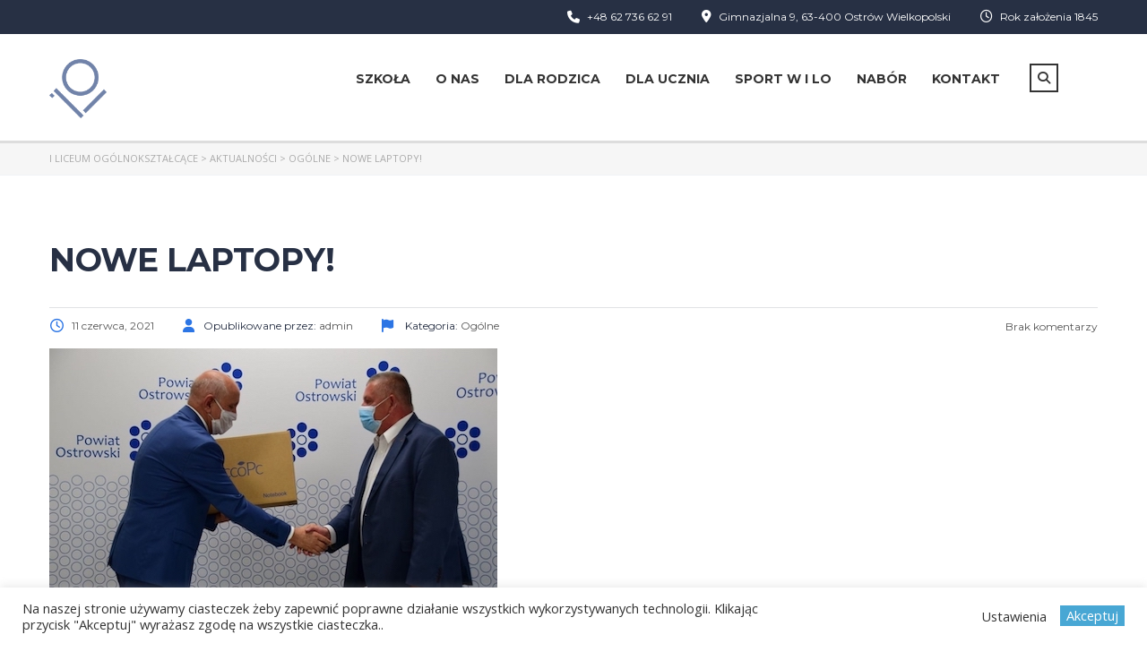

--- FILE ---
content_type: text/html; charset=utf-8
request_url: https://www.google.com/recaptcha/api2/anchor?ar=1&k=6LdxhHgaAAAAAMY7WymxNBl0mx7eZz2kzFf5a-IQ&co=aHR0cHM6Ly8xbGljZXVtLmVkdS5wbDo0NDM.&hl=en&v=7gg7H51Q-naNfhmCP3_R47ho&size=invisible&anchor-ms=20000&execute-ms=15000&cb=yp28vsqqkaua
body_size: 48088
content:
<!DOCTYPE HTML><html dir="ltr" lang="en"><head><meta http-equiv="Content-Type" content="text/html; charset=UTF-8">
<meta http-equiv="X-UA-Compatible" content="IE=edge">
<title>reCAPTCHA</title>
<style type="text/css">
/* cyrillic-ext */
@font-face {
  font-family: 'Roboto';
  font-style: normal;
  font-weight: 400;
  font-stretch: 100%;
  src: url(//fonts.gstatic.com/s/roboto/v48/KFO7CnqEu92Fr1ME7kSn66aGLdTylUAMa3GUBHMdazTgWw.woff2) format('woff2');
  unicode-range: U+0460-052F, U+1C80-1C8A, U+20B4, U+2DE0-2DFF, U+A640-A69F, U+FE2E-FE2F;
}
/* cyrillic */
@font-face {
  font-family: 'Roboto';
  font-style: normal;
  font-weight: 400;
  font-stretch: 100%;
  src: url(//fonts.gstatic.com/s/roboto/v48/KFO7CnqEu92Fr1ME7kSn66aGLdTylUAMa3iUBHMdazTgWw.woff2) format('woff2');
  unicode-range: U+0301, U+0400-045F, U+0490-0491, U+04B0-04B1, U+2116;
}
/* greek-ext */
@font-face {
  font-family: 'Roboto';
  font-style: normal;
  font-weight: 400;
  font-stretch: 100%;
  src: url(//fonts.gstatic.com/s/roboto/v48/KFO7CnqEu92Fr1ME7kSn66aGLdTylUAMa3CUBHMdazTgWw.woff2) format('woff2');
  unicode-range: U+1F00-1FFF;
}
/* greek */
@font-face {
  font-family: 'Roboto';
  font-style: normal;
  font-weight: 400;
  font-stretch: 100%;
  src: url(//fonts.gstatic.com/s/roboto/v48/KFO7CnqEu92Fr1ME7kSn66aGLdTylUAMa3-UBHMdazTgWw.woff2) format('woff2');
  unicode-range: U+0370-0377, U+037A-037F, U+0384-038A, U+038C, U+038E-03A1, U+03A3-03FF;
}
/* math */
@font-face {
  font-family: 'Roboto';
  font-style: normal;
  font-weight: 400;
  font-stretch: 100%;
  src: url(//fonts.gstatic.com/s/roboto/v48/KFO7CnqEu92Fr1ME7kSn66aGLdTylUAMawCUBHMdazTgWw.woff2) format('woff2');
  unicode-range: U+0302-0303, U+0305, U+0307-0308, U+0310, U+0312, U+0315, U+031A, U+0326-0327, U+032C, U+032F-0330, U+0332-0333, U+0338, U+033A, U+0346, U+034D, U+0391-03A1, U+03A3-03A9, U+03B1-03C9, U+03D1, U+03D5-03D6, U+03F0-03F1, U+03F4-03F5, U+2016-2017, U+2034-2038, U+203C, U+2040, U+2043, U+2047, U+2050, U+2057, U+205F, U+2070-2071, U+2074-208E, U+2090-209C, U+20D0-20DC, U+20E1, U+20E5-20EF, U+2100-2112, U+2114-2115, U+2117-2121, U+2123-214F, U+2190, U+2192, U+2194-21AE, U+21B0-21E5, U+21F1-21F2, U+21F4-2211, U+2213-2214, U+2216-22FF, U+2308-230B, U+2310, U+2319, U+231C-2321, U+2336-237A, U+237C, U+2395, U+239B-23B7, U+23D0, U+23DC-23E1, U+2474-2475, U+25AF, U+25B3, U+25B7, U+25BD, U+25C1, U+25CA, U+25CC, U+25FB, U+266D-266F, U+27C0-27FF, U+2900-2AFF, U+2B0E-2B11, U+2B30-2B4C, U+2BFE, U+3030, U+FF5B, U+FF5D, U+1D400-1D7FF, U+1EE00-1EEFF;
}
/* symbols */
@font-face {
  font-family: 'Roboto';
  font-style: normal;
  font-weight: 400;
  font-stretch: 100%;
  src: url(//fonts.gstatic.com/s/roboto/v48/KFO7CnqEu92Fr1ME7kSn66aGLdTylUAMaxKUBHMdazTgWw.woff2) format('woff2');
  unicode-range: U+0001-000C, U+000E-001F, U+007F-009F, U+20DD-20E0, U+20E2-20E4, U+2150-218F, U+2190, U+2192, U+2194-2199, U+21AF, U+21E6-21F0, U+21F3, U+2218-2219, U+2299, U+22C4-22C6, U+2300-243F, U+2440-244A, U+2460-24FF, U+25A0-27BF, U+2800-28FF, U+2921-2922, U+2981, U+29BF, U+29EB, U+2B00-2BFF, U+4DC0-4DFF, U+FFF9-FFFB, U+10140-1018E, U+10190-1019C, U+101A0, U+101D0-101FD, U+102E0-102FB, U+10E60-10E7E, U+1D2C0-1D2D3, U+1D2E0-1D37F, U+1F000-1F0FF, U+1F100-1F1AD, U+1F1E6-1F1FF, U+1F30D-1F30F, U+1F315, U+1F31C, U+1F31E, U+1F320-1F32C, U+1F336, U+1F378, U+1F37D, U+1F382, U+1F393-1F39F, U+1F3A7-1F3A8, U+1F3AC-1F3AF, U+1F3C2, U+1F3C4-1F3C6, U+1F3CA-1F3CE, U+1F3D4-1F3E0, U+1F3ED, U+1F3F1-1F3F3, U+1F3F5-1F3F7, U+1F408, U+1F415, U+1F41F, U+1F426, U+1F43F, U+1F441-1F442, U+1F444, U+1F446-1F449, U+1F44C-1F44E, U+1F453, U+1F46A, U+1F47D, U+1F4A3, U+1F4B0, U+1F4B3, U+1F4B9, U+1F4BB, U+1F4BF, U+1F4C8-1F4CB, U+1F4D6, U+1F4DA, U+1F4DF, U+1F4E3-1F4E6, U+1F4EA-1F4ED, U+1F4F7, U+1F4F9-1F4FB, U+1F4FD-1F4FE, U+1F503, U+1F507-1F50B, U+1F50D, U+1F512-1F513, U+1F53E-1F54A, U+1F54F-1F5FA, U+1F610, U+1F650-1F67F, U+1F687, U+1F68D, U+1F691, U+1F694, U+1F698, U+1F6AD, U+1F6B2, U+1F6B9-1F6BA, U+1F6BC, U+1F6C6-1F6CF, U+1F6D3-1F6D7, U+1F6E0-1F6EA, U+1F6F0-1F6F3, U+1F6F7-1F6FC, U+1F700-1F7FF, U+1F800-1F80B, U+1F810-1F847, U+1F850-1F859, U+1F860-1F887, U+1F890-1F8AD, U+1F8B0-1F8BB, U+1F8C0-1F8C1, U+1F900-1F90B, U+1F93B, U+1F946, U+1F984, U+1F996, U+1F9E9, U+1FA00-1FA6F, U+1FA70-1FA7C, U+1FA80-1FA89, U+1FA8F-1FAC6, U+1FACE-1FADC, U+1FADF-1FAE9, U+1FAF0-1FAF8, U+1FB00-1FBFF;
}
/* vietnamese */
@font-face {
  font-family: 'Roboto';
  font-style: normal;
  font-weight: 400;
  font-stretch: 100%;
  src: url(//fonts.gstatic.com/s/roboto/v48/KFO7CnqEu92Fr1ME7kSn66aGLdTylUAMa3OUBHMdazTgWw.woff2) format('woff2');
  unicode-range: U+0102-0103, U+0110-0111, U+0128-0129, U+0168-0169, U+01A0-01A1, U+01AF-01B0, U+0300-0301, U+0303-0304, U+0308-0309, U+0323, U+0329, U+1EA0-1EF9, U+20AB;
}
/* latin-ext */
@font-face {
  font-family: 'Roboto';
  font-style: normal;
  font-weight: 400;
  font-stretch: 100%;
  src: url(//fonts.gstatic.com/s/roboto/v48/KFO7CnqEu92Fr1ME7kSn66aGLdTylUAMa3KUBHMdazTgWw.woff2) format('woff2');
  unicode-range: U+0100-02BA, U+02BD-02C5, U+02C7-02CC, U+02CE-02D7, U+02DD-02FF, U+0304, U+0308, U+0329, U+1D00-1DBF, U+1E00-1E9F, U+1EF2-1EFF, U+2020, U+20A0-20AB, U+20AD-20C0, U+2113, U+2C60-2C7F, U+A720-A7FF;
}
/* latin */
@font-face {
  font-family: 'Roboto';
  font-style: normal;
  font-weight: 400;
  font-stretch: 100%;
  src: url(//fonts.gstatic.com/s/roboto/v48/KFO7CnqEu92Fr1ME7kSn66aGLdTylUAMa3yUBHMdazQ.woff2) format('woff2');
  unicode-range: U+0000-00FF, U+0131, U+0152-0153, U+02BB-02BC, U+02C6, U+02DA, U+02DC, U+0304, U+0308, U+0329, U+2000-206F, U+20AC, U+2122, U+2191, U+2193, U+2212, U+2215, U+FEFF, U+FFFD;
}
/* cyrillic-ext */
@font-face {
  font-family: 'Roboto';
  font-style: normal;
  font-weight: 500;
  font-stretch: 100%;
  src: url(//fonts.gstatic.com/s/roboto/v48/KFO7CnqEu92Fr1ME7kSn66aGLdTylUAMa3GUBHMdazTgWw.woff2) format('woff2');
  unicode-range: U+0460-052F, U+1C80-1C8A, U+20B4, U+2DE0-2DFF, U+A640-A69F, U+FE2E-FE2F;
}
/* cyrillic */
@font-face {
  font-family: 'Roboto';
  font-style: normal;
  font-weight: 500;
  font-stretch: 100%;
  src: url(//fonts.gstatic.com/s/roboto/v48/KFO7CnqEu92Fr1ME7kSn66aGLdTylUAMa3iUBHMdazTgWw.woff2) format('woff2');
  unicode-range: U+0301, U+0400-045F, U+0490-0491, U+04B0-04B1, U+2116;
}
/* greek-ext */
@font-face {
  font-family: 'Roboto';
  font-style: normal;
  font-weight: 500;
  font-stretch: 100%;
  src: url(//fonts.gstatic.com/s/roboto/v48/KFO7CnqEu92Fr1ME7kSn66aGLdTylUAMa3CUBHMdazTgWw.woff2) format('woff2');
  unicode-range: U+1F00-1FFF;
}
/* greek */
@font-face {
  font-family: 'Roboto';
  font-style: normal;
  font-weight: 500;
  font-stretch: 100%;
  src: url(//fonts.gstatic.com/s/roboto/v48/KFO7CnqEu92Fr1ME7kSn66aGLdTylUAMa3-UBHMdazTgWw.woff2) format('woff2');
  unicode-range: U+0370-0377, U+037A-037F, U+0384-038A, U+038C, U+038E-03A1, U+03A3-03FF;
}
/* math */
@font-face {
  font-family: 'Roboto';
  font-style: normal;
  font-weight: 500;
  font-stretch: 100%;
  src: url(//fonts.gstatic.com/s/roboto/v48/KFO7CnqEu92Fr1ME7kSn66aGLdTylUAMawCUBHMdazTgWw.woff2) format('woff2');
  unicode-range: U+0302-0303, U+0305, U+0307-0308, U+0310, U+0312, U+0315, U+031A, U+0326-0327, U+032C, U+032F-0330, U+0332-0333, U+0338, U+033A, U+0346, U+034D, U+0391-03A1, U+03A3-03A9, U+03B1-03C9, U+03D1, U+03D5-03D6, U+03F0-03F1, U+03F4-03F5, U+2016-2017, U+2034-2038, U+203C, U+2040, U+2043, U+2047, U+2050, U+2057, U+205F, U+2070-2071, U+2074-208E, U+2090-209C, U+20D0-20DC, U+20E1, U+20E5-20EF, U+2100-2112, U+2114-2115, U+2117-2121, U+2123-214F, U+2190, U+2192, U+2194-21AE, U+21B0-21E5, U+21F1-21F2, U+21F4-2211, U+2213-2214, U+2216-22FF, U+2308-230B, U+2310, U+2319, U+231C-2321, U+2336-237A, U+237C, U+2395, U+239B-23B7, U+23D0, U+23DC-23E1, U+2474-2475, U+25AF, U+25B3, U+25B7, U+25BD, U+25C1, U+25CA, U+25CC, U+25FB, U+266D-266F, U+27C0-27FF, U+2900-2AFF, U+2B0E-2B11, U+2B30-2B4C, U+2BFE, U+3030, U+FF5B, U+FF5D, U+1D400-1D7FF, U+1EE00-1EEFF;
}
/* symbols */
@font-face {
  font-family: 'Roboto';
  font-style: normal;
  font-weight: 500;
  font-stretch: 100%;
  src: url(//fonts.gstatic.com/s/roboto/v48/KFO7CnqEu92Fr1ME7kSn66aGLdTylUAMaxKUBHMdazTgWw.woff2) format('woff2');
  unicode-range: U+0001-000C, U+000E-001F, U+007F-009F, U+20DD-20E0, U+20E2-20E4, U+2150-218F, U+2190, U+2192, U+2194-2199, U+21AF, U+21E6-21F0, U+21F3, U+2218-2219, U+2299, U+22C4-22C6, U+2300-243F, U+2440-244A, U+2460-24FF, U+25A0-27BF, U+2800-28FF, U+2921-2922, U+2981, U+29BF, U+29EB, U+2B00-2BFF, U+4DC0-4DFF, U+FFF9-FFFB, U+10140-1018E, U+10190-1019C, U+101A0, U+101D0-101FD, U+102E0-102FB, U+10E60-10E7E, U+1D2C0-1D2D3, U+1D2E0-1D37F, U+1F000-1F0FF, U+1F100-1F1AD, U+1F1E6-1F1FF, U+1F30D-1F30F, U+1F315, U+1F31C, U+1F31E, U+1F320-1F32C, U+1F336, U+1F378, U+1F37D, U+1F382, U+1F393-1F39F, U+1F3A7-1F3A8, U+1F3AC-1F3AF, U+1F3C2, U+1F3C4-1F3C6, U+1F3CA-1F3CE, U+1F3D4-1F3E0, U+1F3ED, U+1F3F1-1F3F3, U+1F3F5-1F3F7, U+1F408, U+1F415, U+1F41F, U+1F426, U+1F43F, U+1F441-1F442, U+1F444, U+1F446-1F449, U+1F44C-1F44E, U+1F453, U+1F46A, U+1F47D, U+1F4A3, U+1F4B0, U+1F4B3, U+1F4B9, U+1F4BB, U+1F4BF, U+1F4C8-1F4CB, U+1F4D6, U+1F4DA, U+1F4DF, U+1F4E3-1F4E6, U+1F4EA-1F4ED, U+1F4F7, U+1F4F9-1F4FB, U+1F4FD-1F4FE, U+1F503, U+1F507-1F50B, U+1F50D, U+1F512-1F513, U+1F53E-1F54A, U+1F54F-1F5FA, U+1F610, U+1F650-1F67F, U+1F687, U+1F68D, U+1F691, U+1F694, U+1F698, U+1F6AD, U+1F6B2, U+1F6B9-1F6BA, U+1F6BC, U+1F6C6-1F6CF, U+1F6D3-1F6D7, U+1F6E0-1F6EA, U+1F6F0-1F6F3, U+1F6F7-1F6FC, U+1F700-1F7FF, U+1F800-1F80B, U+1F810-1F847, U+1F850-1F859, U+1F860-1F887, U+1F890-1F8AD, U+1F8B0-1F8BB, U+1F8C0-1F8C1, U+1F900-1F90B, U+1F93B, U+1F946, U+1F984, U+1F996, U+1F9E9, U+1FA00-1FA6F, U+1FA70-1FA7C, U+1FA80-1FA89, U+1FA8F-1FAC6, U+1FACE-1FADC, U+1FADF-1FAE9, U+1FAF0-1FAF8, U+1FB00-1FBFF;
}
/* vietnamese */
@font-face {
  font-family: 'Roboto';
  font-style: normal;
  font-weight: 500;
  font-stretch: 100%;
  src: url(//fonts.gstatic.com/s/roboto/v48/KFO7CnqEu92Fr1ME7kSn66aGLdTylUAMa3OUBHMdazTgWw.woff2) format('woff2');
  unicode-range: U+0102-0103, U+0110-0111, U+0128-0129, U+0168-0169, U+01A0-01A1, U+01AF-01B0, U+0300-0301, U+0303-0304, U+0308-0309, U+0323, U+0329, U+1EA0-1EF9, U+20AB;
}
/* latin-ext */
@font-face {
  font-family: 'Roboto';
  font-style: normal;
  font-weight: 500;
  font-stretch: 100%;
  src: url(//fonts.gstatic.com/s/roboto/v48/KFO7CnqEu92Fr1ME7kSn66aGLdTylUAMa3KUBHMdazTgWw.woff2) format('woff2');
  unicode-range: U+0100-02BA, U+02BD-02C5, U+02C7-02CC, U+02CE-02D7, U+02DD-02FF, U+0304, U+0308, U+0329, U+1D00-1DBF, U+1E00-1E9F, U+1EF2-1EFF, U+2020, U+20A0-20AB, U+20AD-20C0, U+2113, U+2C60-2C7F, U+A720-A7FF;
}
/* latin */
@font-face {
  font-family: 'Roboto';
  font-style: normal;
  font-weight: 500;
  font-stretch: 100%;
  src: url(//fonts.gstatic.com/s/roboto/v48/KFO7CnqEu92Fr1ME7kSn66aGLdTylUAMa3yUBHMdazQ.woff2) format('woff2');
  unicode-range: U+0000-00FF, U+0131, U+0152-0153, U+02BB-02BC, U+02C6, U+02DA, U+02DC, U+0304, U+0308, U+0329, U+2000-206F, U+20AC, U+2122, U+2191, U+2193, U+2212, U+2215, U+FEFF, U+FFFD;
}
/* cyrillic-ext */
@font-face {
  font-family: 'Roboto';
  font-style: normal;
  font-weight: 900;
  font-stretch: 100%;
  src: url(//fonts.gstatic.com/s/roboto/v48/KFO7CnqEu92Fr1ME7kSn66aGLdTylUAMa3GUBHMdazTgWw.woff2) format('woff2');
  unicode-range: U+0460-052F, U+1C80-1C8A, U+20B4, U+2DE0-2DFF, U+A640-A69F, U+FE2E-FE2F;
}
/* cyrillic */
@font-face {
  font-family: 'Roboto';
  font-style: normal;
  font-weight: 900;
  font-stretch: 100%;
  src: url(//fonts.gstatic.com/s/roboto/v48/KFO7CnqEu92Fr1ME7kSn66aGLdTylUAMa3iUBHMdazTgWw.woff2) format('woff2');
  unicode-range: U+0301, U+0400-045F, U+0490-0491, U+04B0-04B1, U+2116;
}
/* greek-ext */
@font-face {
  font-family: 'Roboto';
  font-style: normal;
  font-weight: 900;
  font-stretch: 100%;
  src: url(//fonts.gstatic.com/s/roboto/v48/KFO7CnqEu92Fr1ME7kSn66aGLdTylUAMa3CUBHMdazTgWw.woff2) format('woff2');
  unicode-range: U+1F00-1FFF;
}
/* greek */
@font-face {
  font-family: 'Roboto';
  font-style: normal;
  font-weight: 900;
  font-stretch: 100%;
  src: url(//fonts.gstatic.com/s/roboto/v48/KFO7CnqEu92Fr1ME7kSn66aGLdTylUAMa3-UBHMdazTgWw.woff2) format('woff2');
  unicode-range: U+0370-0377, U+037A-037F, U+0384-038A, U+038C, U+038E-03A1, U+03A3-03FF;
}
/* math */
@font-face {
  font-family: 'Roboto';
  font-style: normal;
  font-weight: 900;
  font-stretch: 100%;
  src: url(//fonts.gstatic.com/s/roboto/v48/KFO7CnqEu92Fr1ME7kSn66aGLdTylUAMawCUBHMdazTgWw.woff2) format('woff2');
  unicode-range: U+0302-0303, U+0305, U+0307-0308, U+0310, U+0312, U+0315, U+031A, U+0326-0327, U+032C, U+032F-0330, U+0332-0333, U+0338, U+033A, U+0346, U+034D, U+0391-03A1, U+03A3-03A9, U+03B1-03C9, U+03D1, U+03D5-03D6, U+03F0-03F1, U+03F4-03F5, U+2016-2017, U+2034-2038, U+203C, U+2040, U+2043, U+2047, U+2050, U+2057, U+205F, U+2070-2071, U+2074-208E, U+2090-209C, U+20D0-20DC, U+20E1, U+20E5-20EF, U+2100-2112, U+2114-2115, U+2117-2121, U+2123-214F, U+2190, U+2192, U+2194-21AE, U+21B0-21E5, U+21F1-21F2, U+21F4-2211, U+2213-2214, U+2216-22FF, U+2308-230B, U+2310, U+2319, U+231C-2321, U+2336-237A, U+237C, U+2395, U+239B-23B7, U+23D0, U+23DC-23E1, U+2474-2475, U+25AF, U+25B3, U+25B7, U+25BD, U+25C1, U+25CA, U+25CC, U+25FB, U+266D-266F, U+27C0-27FF, U+2900-2AFF, U+2B0E-2B11, U+2B30-2B4C, U+2BFE, U+3030, U+FF5B, U+FF5D, U+1D400-1D7FF, U+1EE00-1EEFF;
}
/* symbols */
@font-face {
  font-family: 'Roboto';
  font-style: normal;
  font-weight: 900;
  font-stretch: 100%;
  src: url(//fonts.gstatic.com/s/roboto/v48/KFO7CnqEu92Fr1ME7kSn66aGLdTylUAMaxKUBHMdazTgWw.woff2) format('woff2');
  unicode-range: U+0001-000C, U+000E-001F, U+007F-009F, U+20DD-20E0, U+20E2-20E4, U+2150-218F, U+2190, U+2192, U+2194-2199, U+21AF, U+21E6-21F0, U+21F3, U+2218-2219, U+2299, U+22C4-22C6, U+2300-243F, U+2440-244A, U+2460-24FF, U+25A0-27BF, U+2800-28FF, U+2921-2922, U+2981, U+29BF, U+29EB, U+2B00-2BFF, U+4DC0-4DFF, U+FFF9-FFFB, U+10140-1018E, U+10190-1019C, U+101A0, U+101D0-101FD, U+102E0-102FB, U+10E60-10E7E, U+1D2C0-1D2D3, U+1D2E0-1D37F, U+1F000-1F0FF, U+1F100-1F1AD, U+1F1E6-1F1FF, U+1F30D-1F30F, U+1F315, U+1F31C, U+1F31E, U+1F320-1F32C, U+1F336, U+1F378, U+1F37D, U+1F382, U+1F393-1F39F, U+1F3A7-1F3A8, U+1F3AC-1F3AF, U+1F3C2, U+1F3C4-1F3C6, U+1F3CA-1F3CE, U+1F3D4-1F3E0, U+1F3ED, U+1F3F1-1F3F3, U+1F3F5-1F3F7, U+1F408, U+1F415, U+1F41F, U+1F426, U+1F43F, U+1F441-1F442, U+1F444, U+1F446-1F449, U+1F44C-1F44E, U+1F453, U+1F46A, U+1F47D, U+1F4A3, U+1F4B0, U+1F4B3, U+1F4B9, U+1F4BB, U+1F4BF, U+1F4C8-1F4CB, U+1F4D6, U+1F4DA, U+1F4DF, U+1F4E3-1F4E6, U+1F4EA-1F4ED, U+1F4F7, U+1F4F9-1F4FB, U+1F4FD-1F4FE, U+1F503, U+1F507-1F50B, U+1F50D, U+1F512-1F513, U+1F53E-1F54A, U+1F54F-1F5FA, U+1F610, U+1F650-1F67F, U+1F687, U+1F68D, U+1F691, U+1F694, U+1F698, U+1F6AD, U+1F6B2, U+1F6B9-1F6BA, U+1F6BC, U+1F6C6-1F6CF, U+1F6D3-1F6D7, U+1F6E0-1F6EA, U+1F6F0-1F6F3, U+1F6F7-1F6FC, U+1F700-1F7FF, U+1F800-1F80B, U+1F810-1F847, U+1F850-1F859, U+1F860-1F887, U+1F890-1F8AD, U+1F8B0-1F8BB, U+1F8C0-1F8C1, U+1F900-1F90B, U+1F93B, U+1F946, U+1F984, U+1F996, U+1F9E9, U+1FA00-1FA6F, U+1FA70-1FA7C, U+1FA80-1FA89, U+1FA8F-1FAC6, U+1FACE-1FADC, U+1FADF-1FAE9, U+1FAF0-1FAF8, U+1FB00-1FBFF;
}
/* vietnamese */
@font-face {
  font-family: 'Roboto';
  font-style: normal;
  font-weight: 900;
  font-stretch: 100%;
  src: url(//fonts.gstatic.com/s/roboto/v48/KFO7CnqEu92Fr1ME7kSn66aGLdTylUAMa3OUBHMdazTgWw.woff2) format('woff2');
  unicode-range: U+0102-0103, U+0110-0111, U+0128-0129, U+0168-0169, U+01A0-01A1, U+01AF-01B0, U+0300-0301, U+0303-0304, U+0308-0309, U+0323, U+0329, U+1EA0-1EF9, U+20AB;
}
/* latin-ext */
@font-face {
  font-family: 'Roboto';
  font-style: normal;
  font-weight: 900;
  font-stretch: 100%;
  src: url(//fonts.gstatic.com/s/roboto/v48/KFO7CnqEu92Fr1ME7kSn66aGLdTylUAMa3KUBHMdazTgWw.woff2) format('woff2');
  unicode-range: U+0100-02BA, U+02BD-02C5, U+02C7-02CC, U+02CE-02D7, U+02DD-02FF, U+0304, U+0308, U+0329, U+1D00-1DBF, U+1E00-1E9F, U+1EF2-1EFF, U+2020, U+20A0-20AB, U+20AD-20C0, U+2113, U+2C60-2C7F, U+A720-A7FF;
}
/* latin */
@font-face {
  font-family: 'Roboto';
  font-style: normal;
  font-weight: 900;
  font-stretch: 100%;
  src: url(//fonts.gstatic.com/s/roboto/v48/KFO7CnqEu92Fr1ME7kSn66aGLdTylUAMa3yUBHMdazQ.woff2) format('woff2');
  unicode-range: U+0000-00FF, U+0131, U+0152-0153, U+02BB-02BC, U+02C6, U+02DA, U+02DC, U+0304, U+0308, U+0329, U+2000-206F, U+20AC, U+2122, U+2191, U+2193, U+2212, U+2215, U+FEFF, U+FFFD;
}

</style>
<link rel="stylesheet" type="text/css" href="https://www.gstatic.com/recaptcha/releases/7gg7H51Q-naNfhmCP3_R47ho/styles__ltr.css">
<script nonce="g7HLLxcUssyFH404ljlOtw" type="text/javascript">window['__recaptcha_api'] = 'https://www.google.com/recaptcha/api2/';</script>
<script type="text/javascript" src="https://www.gstatic.com/recaptcha/releases/7gg7H51Q-naNfhmCP3_R47ho/recaptcha__en.js" nonce="g7HLLxcUssyFH404ljlOtw">
      
    </script></head>
<body><div id="rc-anchor-alert" class="rc-anchor-alert"></div>
<input type="hidden" id="recaptcha-token" value="[base64]">
<script type="text/javascript" nonce="g7HLLxcUssyFH404ljlOtw">
      recaptcha.anchor.Main.init("[\x22ainput\x22,[\x22bgdata\x22,\x22\x22,\[base64]/[base64]/UltIKytdPWE6KGE8MjA0OD9SW0grK109YT4+NnwxOTI6KChhJjY0NTEyKT09NTUyOTYmJnErMTxoLmxlbmd0aCYmKGguY2hhckNvZGVBdChxKzEpJjY0NTEyKT09NTYzMjA/[base64]/MjU1OlI/[base64]/[base64]/[base64]/[base64]/[base64]/[base64]/[base64]/[base64]/[base64]/[base64]\x22,\[base64]\x22,\[base64]/[base64]/[base64]/[base64]/FMKkNy09EMK/w68oYsKBWsKrw5HCrMOkfwtBAF7DiMOXV8KzOmwbdFbDlMOAJ2VaZF9Mwo1mw6YuPsO9wodrw47DqQJITT3Cu8Klw4A6w6cyEj8sw7nDssK/PcKVbxbCq8Oww4fCgcKCw4vDpMK+woPDunzDhcK5wrMbwo7CscKhByPCoA5od8O4wo7Dv8OtwoMqw7hPaMOww4FXPsOWZMO4wprCsWoIw4DDs8OqYsKvwrN1K3Y8wq9Aw5rCh8OOwqPClTjCjcOiawbDu8OUwqLDmnw5w7BLwr1AXMK/w4wPwoHCpSMRUhF3wrnDqnDCii0twrQWworDl8OGM8KrwqUnw6lrbcK+w69dwp0Aw5/Du2bCp8K4wo1yPh5Dw7w4NzPDhX/DhHlZNB1Gw7JRPUtYwosgJ8O0aMOSwpDDunLDqsK7wovDm8KPwrt5aB3Cq0Zuwq8lM8ODwqfCs357HkvCh8KnHsOtKAwcw7nCs1DDvRdBwqJaw63CmsOfehJ5IUtUbcOZR8O8TMKaw4/Cp8OwwpU9wpMqUFbCrsKCI2wywrvDscOMYiQxAcKcK2nCuUorw6gMacOwwqs+wrdCZmJBV0U3w6IhcMKKw7bDp3wiYg7Dg8O5aHvCq8OPw6pOOUkxHUjDr3fCqMKNw6PDhsKLCMOsw4UJw6XCjcKGLcOPLsO/A1t2w75aNsOhwp5uw5nChHfCkcKBJcK3worCk0DDkHnCocKNQGFLwpo+dT3DsHLDiATDo8KUAyRLwr/DulTCr8O7w6HDgsKLCwkQMcOpwpLCmT7DjcK6NHt6wqAbwqXDsQzDqUJPK8OnwrfCuMOjY3XDscKQHxLDq8OsEATDvcOqGnXCl3ppAcKNGMKYwoTCqsOYw4fCh3nDp8Kvwrt9Y8KmwqFUwrHCvGvCkQTDp8KpNyPCkibCpsOeAELDisO+w5/CmWlvCMONVA7Do8KnQcO+WsK8w70PwrdIwovCqcKuwqzCh8KcwqwywrTCvMOTwonDhULDlntULgpCTTRww7d2DMONwppUwr/Dp3QrDV7CsHwhw5Miwr1Cw4HDmjDCqlEWw4DCoE0EwqzDpQbDgG1qwolWw4gTw4YrSkrCusKlYMOuwrDCp8OlwqlxwpNgQz47fw9AVHXCrTcjU8Okw57CriccMD/DsAEASMKHw73DqsKDR8Oywrhiw4oqwrPCmTxIw65sCzlEaj13H8ORLsOSwoZBwovDgMKZwp17OcKLwrFHJMOQwpwHMAg6wppYw4nCvcOLJMOowqDDh8OSw4TCrcOBUm0KOwzCoTp8MsO9wrjDshfClCLDjhnDrMOIwpQMJi/DjkPDssOvQMOqw4I8w4c0w6XChsOjwrtweBXCtQpaXAguwqnDp8KVJsOXwqjCrQATwoUDEzXDuMOcQ8O4E8KVZ8KRw5XCrmtJw4bDuMK2wqxvwobCo0vDgsOjcsOew4RtwqzCiQDChlwRaQ3CnMKUw5RqE0nDp1jDo8KfVn/DtxwuNxvDigDDtsKSw68hQxt9IsOPw4TCs3FUwozCoMOdw7hDw6B9w4AVw7IeJ8KJwqnCusO3w6oPOjlqTcK0TnnDicKWPcKww7Q4w6FQw7t2TQkBwobCjsKXw5rDlQsGw6JQwqF+w48gwpvCnnrCgjPCrsKqag/Dn8KTZlvDrsKKCzbCtMOXKnIpJlhXwp7Dhz8kwo8Pw7dgw745w54QMnTCin1XNsODwr3Ds8OXP8KwDwjDnkxuw6AawpLDt8OtfV0Ew7fDscK8InTDgMKHw67Co2XDhcKRwqwpNsKMw7hqfD7DkcONwpjDjRzChi3Dj8OOIXjCjcO9WnvDoMKYw704wprDnx1YwrrDqX/DsinDh8O8w5fDpUcSw63DhMKewonDli/DocKNw6zCm8KLeMKcIBQOG8OLZHFbK3wXw4B/w6DDixPCgiHCgsObDDTDoBnClMOiJsKQwpXCtsObw4Qgw4LDuF7ChkgRbjoZwqDDokPDk8Ojw5vDrcKRSMKuwqQYFFoVw4ciN21hJDV8NMO2YTPDuMKuaRQxw5ATw43DoMKYUsKgXA7CiTV/w7IGN2zCmiUFHMO+w7DDgE/Ctlp4HsObcg9twqPDi2ZGw7cnSsO2wojCrMOtAMO7wobDhFTDh0ADw4VRw4/Dh8O4wqs1QcKxw57DpMOQw6kKDcKDb8ORJnHCvh/CrsKmw5hPbsOPd8KVw4s0JsKew67Dl18Ew6TCiyrDmTVFDA9+w412ZMKYwqLDkg/Dp8O7wrjDqBdfI8OZE8OgHVbDuBHCljIMAyvDkVhCIMO8IlHDgcOowq0PEHzCvjnDgizCo8KvGMKWEsOWw6PDq8Oww7sgF1Q2wrrCp8O/dcOzMjN6w5kFw7/CigxdwrzDhMK0wrjCpcKtw7YIEANhJ8KUBMKpw7zDucOWOxbDp8OWw4Ywe8KdwqZYw7kgw4/Ch8O4LcKqCW13UsKwWEfCs8K6KDwmwoAsw7txXsKVacKxSSxNw6cmw6rCq8K0RmnCh8K3wpDDjCw+PcOnPXYdD8KLDBDCtsKjcMOfYMOvGnbDmXfCt8KAeQ02Fgdpw7JibzFyw5PCnwPCojzDhxHDggJtF8OnIHY/w6Jhwo7Dv8KAw7nDg8K3ax1bw6/Co3JXw58OezVDXTvChB/Di0PCsMOOw7Acw7PDscOmw5ZANjwiWcOGw7DCjSnDr33CjMOaPcOYwq7CiHjCsMKgJ8KUw6dKEgF6TMOFw7cODh/DrcK/VsKdw4zDjUszQwLCnhIDwpluw7DDhiPCgTk5wqfDsMK/w5ABwonCsXVHFcO0bGYCwpViL8KBfj/CrcKPYhTDoFI/wopBGMKmKsOIw7hjacOccSbDgHdQwrkVwrVcfw53esK8QcKew4ZPX8KJS8K9O1ANwrTCiDzDisKrwpFoAksGSjMnw7nClMOQw6HCnsOmfmHDoElNYsKQw4AtccOfwqvChwYzw5zCmsKOGGR/w7IEc8OcNsKYwpR+a0/[base64]/CusOWw6/DsyTDgsK2EXR6w59kbcObwrNrI33CqWHCg3ESwr3DsgbDvE3Cg8KdW8Ogwr9Hwo/CilfCvEHDqsKjJSbDucOgQsOFwpvDh3YzNXLCosKKTl/[base64]/LsOIwro8w5gswqNlwo/[base64]/CssOTT8Okw5ZNacOiw5Itw4jDtMOhw6MAw5gTw5JEI8Kgw4YaFGjDrB5dwo4Ew5HCisKGFxUpfMOaFjnDqVHCkyFGODc/wrhWwofCrCrDiQLDswdfwqfCqk/Dtkxdw4ggw4DCsQPDicOnwrI5EBVGPcK0wozCl8OAw6zCkMOBwpTCuGMtd8Oqw75ewpPDjsKzCWUhwrrCjWB5Z8Oyw5bCj8OeKMOdwp0qb8O9UcKwLkNMw45CKMKtw5rDrS/[base64]/Dt8K9FsONbMK3ME/DtXNgN8K4w4nDu8K/wp/DhMKDw6BOwqZ9w7zCksKkYMK+wpHCggrCisKwYl/Dv8O7wqM7GgTCpMOgDsOpHsKDw7XCucO8RQ3Cvw3CncKFwpN4wp9hw6wgInMmLEZTwprCij7CrgR/[base64]/CqMKBMVUUw5XCncK+w4ZDKcOWw7jDjgxTw7PDuz8FwrLDsRY2wrFbN8K/wrQow6VoT8OHS27CoSdhR8KGwqLCocOLw67CiMOJw4dkQRfCrMKMwq7Cvx8XSsKHw69waMOUw5ZRRcOew53DnhNlw4Jswq/CnC9dQsOpwrPDq8OIDMKXwpzDpMK7fsOvw4/[base64]/eXESw7dAPX8KC8K/bVDDj1smJ3EFw4zDisOGe8OrVsO4w4kaw65Iw5zCu8KmwpHClsKNJSDDoVLCtwkIeR7CmsOpwrc1Zh1Vw5/CqkZcwrXCp8KsMcO+wo4/wpV6wpJUwpIHwovDghTCtGnClEnCvDnCsQxuHsOCCMOTUUXDtRDDkwY4fMKbwqvCmMK7w40WZMOFJcOkwpPCjcKZIGbDn8OBwoAVwpJrw5/Ct8OLVETCisKBTcOewpHCg8K5wqxXwrceIHbDmMKKa37CvjvCl3kOanhSfMOzw6vCr1RKD1PDrcKIHsOTIsOtKz0sbXcoEi3Dk3HDlcKaw47CgMK5wplOw5fDtzvCrybClT/CvcKWw6LCv8OwwrF0wrEMJDdzQEt3w7jDn0PCuQLCnSrDusKvByYmflBywpkvwopPFsKsw7plJFTDi8Kiw6/[base64]/Dp8ObwpwNw59Hwpx8LMOhwrvDlQIPcMKHw4glU8OvDsOrYsK8XwxybMKQCcOGcEwkSkRGw4xww6DDtF0RUMKOAmwHwoBwEB7CgzTDrMO6wooHwpLClMKmwqXDk33DikQWw5gHOcOsw45hw4jDhcOdNcOXw6PCoRYbw6gIFsKrw7IISlU/w4LDpsKPKMOTw7o5HRLCgcOFNcKsw4bCkcK4w5B3AMOhwpXCksKaKsKCZArDgMObwonCuGHDo1DCrMO9w7/CtMOWBMO/wpfCtMKJUFbCtmPDpjjDhsOywpgewpHDl3UUw5FfwqxJEMKfw4zCjw3Do8OWGMKGLgwCEcKQR1HCvsOXNR1YMsObAMK5w4pawr/[base64]/DkF/CqcOMe8OowoAuw49ewrEbZVXCmRpxJk0DZl3CmnbDj8OQwqN4w5nCmMKXHMKRwod0wo3DjUnDvl7Ck3N5H1VIWcKja1ZMw7fCunRTb8O5w49HGXbDin5Xw7tMw6RzcCfDrTxyw73DhsKCwrktEcKOw6QUWRXDtAcBCHVaw7zCjMK7RX00w7HDqcKxwp/CrcKmC8KRw5XDnMOzw5Fbw4LCgMO0w6EWwp/CrcOJw5fDgxsDw43CvxbDiMKgDkPCvCDDlBXDnhVlVsOvJU3CrAlmw4Y1w7JbwqDCtTkPw5gDwo7DrsKhwpp2wovDjsOqCXN3esKzWcOpMMK2wrfCp1jCuC7ClQESwqzCrFDDuhMSVsKQw4PCvMKlwrzCqMOVw4fCi8KZVMKcwqfDpXnDtSjDmsKNSMKxEcK/PBJBw7jDj3fDgsO/OsOaPcKzEy4tQsOuYsOPQxPDjyZmWsOyw5fDtsO1w7PClU4bw4YBw6g9w7t/woLCiB/[base64]/SsOwwqBAR1ZAUCRDw5tXwq4PcGZHIMKDw6lzw7oZb3tOCncaAkvCssOZH30RwqzCqsKtdMKiEFLDqiDCizpBawrDjMOfV8KtWMKDwrvDrWDDmQ1dw5jDqxvCg8Kkw7RnZ8Ozw5l3wo0LwpTDlcOjw5PDrcKAFMOjKC0lBsKWOyUUOsKxw7rDtG/CnsOFwrzDjcOHFDnCnigaZsOkCQ/CkcOpPsOoHSfCmsOvWMOZHsKpwrPDuQ0cw5w3wrnDtcO4wpNodQXDh8O6w7cqSA1mw6V1CMOhPBLCrMK5fVlHw6nCu1RWEsOveHXDtcOzw5PCiyvDq1LDv8ODw67DvUFSRsOrBHzCtjfDh8KIw78rwr/[base64]/CqcOFw7dawpTCsGhvw7t0w49dw5JHwozDpcKyY8K1wrs0wogEE8KeMsKFTifCiiXCnMOOdcO7acKxwoAJw5NoG8O/w5l9wpVWw4sEAsKfw4HCicO8QAoYw74UwpHCnsOeOsO2w73CuMKmwqJswqnDosKDw6rDicOSGBsQwrRCw4cBAzNzw6FDBsOuP8OLwo8lwrxswojCmsKFwokZLMKnwp/CscKaP0HDqMKOTTRtw51POWTCkMOTE8K7woLDn8Klw7jDhiwowoHCl8O4wqwJw4DCiyTCm8Oqwr/CrMK+w7A7NTXCsG5ZaMOOc8KyasKuHMO3eMOZw7VsLDfDn8KCc8OoXARPL8K3w6gzw4HCv8K2wp8Uw5fDtsKhw5PDoEp/awkXeSJaXDvDicOOw7LCi8OeUjRyVxHDlsKwBGoKw5hye2xKw5ARUD14NcKJw63ChgszMsOOQsODYcKew6NEw6HDgRF4w4/DjsOrccKRFMK7IsORwqMPRCfCsGnCmMKaRcObIjXChU4oDzx6wpBxwrDDlsK6w4VuWsOew6pyw53Cm1R9wqvDv27Dm8OwBQ9vw7l9KGpzwq/CvV/DjMOdAsKNbnAwPsOxw6DDgC7Cg8OZasKpwrnDp1rDsHt/[base64]/wr3CscKsw7pOQ2XCiSvCoQMSwod4EsKlK8K3WGXDocOhw580woYzKRbDsnvDvsO/LxU1BxIed0jCmsKJw5MCwpDCicOOwpkmHXpxD0hLTsOREsKfw4ssasOXwro8wpsWw6/Dmy/DqzfCg8KhXTwDw4rCtSRKw7nCg8Ktw7gSwrJHKMKOw78xAMKXwr8Sw4zDlsKRGsK6w73Cg8OAVMKGU8KARcODJCLCvwrDgmdAw7HCoihXDXHCgcOtLMOqw6hiwogDesODw7nDscKkRRjCoTVZwq/DsBHDvgcyw65ww7nCjRUGQgQ0w73Ds19pwrLChsKlw5AiwpwBw4LCt8KuajYRDAbDiVtQXsO/DMO8aBDCuMOhRk58w5XCg8OiwqzCuyTDucKpVHYqwqNpwobCrHbDusOfw6fCgMK+w6XDk8Kpw60xNsKUJiV4w50lDXFFw5ZnwqvCgMOBwrBlCcKpLcO/EsOJTmzCk0vCjDgFw6/Dq8KwfARleWfDgzMmK2rCuMK9a3jDmBzDnUbCmHUyw4B8eT7Cm8O0TMKmw5fCsMKzw4DCjkp/D8KoQQ/[base64]/DjljCvnAOQcKVcnPCvnthcsKGF8O5EcOxw5LDkcKTNzEww6TCjcOMw7oDXQhMUnTDlhlpw6TCocKaXWbDl31qPy/DkQ/[base64]/wrrDuMKPwpnCvT4zRcKqeMKWwrwyeFjCnMO1w4wcSMKwbMOKH2PDpsKOw4BCDGVlQwPChhjDgsK2IEHDsX5MwpHCgiTDukzDj8KJNhHDlT/Cq8KZFWElw74FwoABO8KWXH0Owr7CunnCncKPClLCmlLCpwZEwpHDoXnCkcOhwqvCmSRNZMKgVMKPw5dKT8Kvw60/[base64]/CrcO3E2DDpgE/w4LDncOkMsO3w5kZw7rDjWnDnC/DjXHCp3NiWsO5ZgXDqy1OwpDDrn4ywqxAw5Q0PW/ChcOyEMKzT8KEcMO5XsKKaMOhXzJiF8KAUsOefkZPw7DCvQ3CilXCiTzCjkbDlUhOw4MHNMO6dXkvwr/DrTt8EF3Cp1o3wrPDomjDj8Oqw6/CpkQowprCiiguwq7CrMOFwrnDrsKyFGvChcKoNyQowocywoxMwqXDimDCtSDDnnRFV8K4w48WfcKVwrE1U0fCmsO1MQVYG8KGw5fDogDCtyoaPHBtw7rCtcOXfsKdw7Rowpd6wrUFw7dRTMKJw4bDjsOaIAnDl8OnwpnCusOnbF7CscKNwpjCuk/Dr2LDrcOiGx0lQcKPw5BIw5LDt3DDnsOdBsO2dR3DpF7DgsKsecOsOU9Lw4hZbcOtwr43C8OnIAAlwqPCucO5wrlQw7c6NnjDoGB/woHDnMOKwobDgMKvwpcHABHCvMKvE1AuwoPDrcKZX2xLBcOGw4zCiDbDncOWejctwp/Ch8KKO8OBdkjCvsO9w6DDu8KAw7DDg05bw71kdE1Tw4gPZFkvK3zDjMOyAGLCrGrDmGLDpsO+K0vCs8KbNmzCunLCsH9cfcOWwq7CrTPDml4mOkPDoGHCqsKzwr0kIRYJdsO8AMKIwpbDpcOkJhfDnSfDmcOwFcKAwr3DicK/[base64]/DpcKPw4XCrMKna8K+woLDtcK9CcOFw6zDr8Khwp7DqnAQHlYow4fCpDjCk2Bww4ULKRNHwoItU8Oww6wCwrTDjsKkBcKoRVpHeV/[base64]/PU4Kw6BXfyfCk8K3IXFwX1VFw7V/[base64]/JiTCslVjE8KAw53DiglfCsOoEsOnwrQ+XsOLwpAbAlYtw6woT1zCtMKHw6oeNVXDkHldeR/DhTdYKcOQw5XDolEnw7XDsMK3w7Y2PsKQw57DpcOUL8OSw4/CgAjCijd6UMKVwrYkw6ZONMKsw4wOYsKMw6TCp3ZUOA/[base64]/[base64]/CnQsGGUXChsOew6dHbFQ3wpUaAF8mciVhwr9Iw6wpw5VYwr/[base64]/CisKVwrkDw4/[base64]/CjMOfQcOCEsKvw7LCjcObMQ0sKGTCo8OSKcONwpMXB8KAHEzDpMOZNcK5NSzDiQrDgsOyw6HDhWXCjMOzUsO6w4HCkB5TKw/[base64]/CpDrCjcKkMRp+w6Bow4sYw4/DnMOpVj9EwrE3wp17TcKYW8Oqd8OTAnZFe8OqESXChMKKbcKieEICwrPCnMKsw47DscKHQW4CwohPLgvDlxnDksOvLsOpwovDi2jCgsOBw7dTwqRIwoNIwrt4w5/CjBUlwpkUbmJLwpnDtMK5w6LCu8K6w4PDsMKIw4ZdYVcnacKpw6IWKmtlHR1xFAHDtMKwwqVCL8Klw45uNcK0fBfCmwbDq8O2w6fDlwZaw4PCtVUBEcK9w63ClG94A8KcJ2/DkcK7w4vDhcKBMcOvS8OJwrXChzrDkX5BHznDq8KiK8KuwrfCgRPCkMOjwqhww6vCtUrCqU/CvMKsc8Oww6MNUMOGw7rDjcORw6p/wqbDtGjCqF9WSz4qDnoePsOyeGXCixjDg8Omwp3Dq8Onw40sw6jCgSxrwpFcwqXDoMK/awohCcKjecOYb8OTwqPDssO2w6TCkV7Djw1jEcOfAMKiCMOHOMOZw7rDsX46wrfClENHwo05w54Kw7nDscK/wqbChX/CoUnDvsOvJyvDlgvCkMOJCX50wrBUw4fCo8KOw49cM2TCssOKCxByLQVgJ8OTwqULwr1YMm1/w5N/w5zCt8Obw6jClcOawqFaNsKnw7BYwrLDlcOWw4smG8OtXnbDtsODwqlJNsK1wrbCh8OGXcKYw6F6w5hPw7QrwrTDm8Kdw4IGw7HClnHDvG0Jw4zDiGXCmRhvVkPConPDo8KJw57DrHbCvcKzw6PCjnPDvMODVcOiw5/CiMOtTBtCwojDvMOXeH7DnTlYw7fDtzQqwoUhCU/DljZkw5cQNiHDkE7DpmHCjwR1IH0wHsOrw7EMBMKHPTDDv8OHwr3DnMOuBMOUWMKBwqXDqSrDn8KGQW4Yw73DkyHDlsKYGsO/MsOww4DDksKeLcK0w6/[base64]/ZTdkCsOsNB3DksOHw7UAQR/Dr2nCkRDCksOXw5TDjyvClwDCj8OWwocNw7J7wrsfwr/CqsO8w7TCszBYwq1uZH/CmsKgw582AV4Aen9XSWHDtMKRfgMBGSYRZMODHsOQCsKTWSLCq8O/[base64]/w6XDuzPDgzLDocKjw43DlnZtbTZYwqnDixUfw6TCngvCrg7CjAkNw7dcZ8Kiwo49w41wwqRnLMKFw57Dh8Kgw4oRC1jDusO4fA84XMOYTMOyJ1zDscOxC8OQOC5WIsKJXzvDg8OAw4TDtsOAFATDrMOpw7TDvsK8DDsbwpfDuFPCn3Jsw4oxBcO0w64/[base64]/DksKmZHJZwqVRXAzCtMODwrEowoIiworCn1DCncKOB0/CsQgvd8OYRijDvQUldcKbw49iEVRGUMKsw5NILMOfI8O7IydEHFPDvMOga8ObMXHCk8OuQj3CtQHDoGtfwrXCgWwJdcO5woXDuVUpOx4dw5rDrMOyWSszHsOaC8Kgw5/CoGnCocOqO8OTwpRSw4jCr8KHw4LDv0PDt13DvMOaw5/Ci2PCk1HChcKFw6k/w6B7wo1MRh0zwrvDssK2w5UXwobDlsKWWsKxwplQGMKDw5xUY1TCjSAgw7thwowGwosTw4jCrMOZGh7CoH/Dlk7CsCHDv8OewqnClsOSX8O0QsOOe0h8w6ltwpzCr0bDm8O/[base64]/CicKGwqLDs8KSeMKCw5DCv2sffcOQwpvDg8O+GXnDqWQFNsOFPmRKw4vDj8OOW37DmXUncsOUwqJsPlttZyTDgMK6w6gEX8OtNU7CkhnDvcKZwodwwpwOwr/DoFrDsHc2wrrDqcKFwqRHL8KPU8OtFxnCqcKDY0cXwqRDE1Q/bHfChMKhw7QeaVcEAsKrwqjCl0jDl8KBw5Nww5dEwpnDh8OQXUwLQsKwei7CrWzDhcOqw5IFP0HClMOAQXPDjcOyw4JKw6wuw5lSDy7CrcO3G8OOUcKeVFhhwpjDlkZnDx3CsXhAFsO5Fkp0wo/DscKcH27DlcKFNMKDw6HCmMOnK8K5wosbwo3CscKTfMOKwpDCsMKaQ8KxDXXCvBvChz4QSMOkw5TDg8Onw6t7woFCN8K3wos7ABDDihlPNcONCcKEVwsxw79oXsOMV8K8wovCoMKpwpp2cz7Cs8OrwrnCgRTDoSjDtMOkDcKawo/DiWXDgELDr3DCq10+wqwRUcO5w6XCtcOOw4c/wqDDk8OgYVNxw6V2aMOufmN6wrYnw6DDiGdQaQvCrDrCgsK3w4p4YMOWwqImwqFew4rDi8OaNy9WwqrDsEYIcsKME8KzK8O/[base64]/DosKbwrPCl3dxwpXDti7DiCzCrywxCEN1w6jCnBPCncKic8Ojwo9HIMKHLsOPwrPCv1FvZlIuI8K9w6BYwrJvwqEPwpzDgRzCocOnw6Esw4zClUw5w78hXcOyEUbCpMKUw7/DiRLDmMKiwq3ChAB7wqA9wpAWwqF2w6QHFsOyKWvDmWLChsOkIFvCt8KTwqvCgsOZDSlwwqjDnxRmRDbDsUPDkk1hwqlpwobDm8OSLCpmwrA6Y8KEOB3DqDJvM8KmwonDo3jCqMK2wrk2QhfChHdbPE3Cl3I/[base64]/DscKrw5FJw6LCvBEjwplnTMKew47DgcKpXMKnKnHDpcKUwpTDnyV9X0YcwpAFNcKvBMK8cQ7CkcOBw4vDqcOhV8O5dAI/[base64]/CvcKcK2HDkcKxw6DCiRjCssKfJHbCtsK8wovDjHnCvSsiwp03w4nDqcOvYHRcL2HCiMOfwrXCg8KSbsO7V8OKJcKSeMKLOsOqeyHDpSd2PsKhwobDrcKGworCimATGcKOwp7DjcORWklgwqrDocK9MnzChmobcCDChygIaMODRR/DnyALA1PCrcKaAzPCmAE5wql0PMONQMKbw7XDncO4woRTwpXCpTnDu8KfwpDCt14Fw5fCucOCwrE/wrNnM8Oxw5cnK8OKTW8dwqbCtcK8wpNjwqFrwqDCkMKjBcODScOrPMKNXcKaw4UQCg7DrU7Dp8Ohw7gHIcO+O8KxBDbCo8KawqYywoXCvyDDpHfCnMKjwo8Lw6I0H8KwworDlMKECsKJRsOfwpTDv1Zaw5wWWzJwwpQQw50rwqVuFShDwrLDhg8zeMKRwoxZw4/DuT7CnBBBdHvDv2XClcOowr1xwpDCrxbDssO2wprCjsOWG35YwrbCosOSasOYw6HDvzvCmTfCtsKyw4zDrMK/HUjDiGvCtX3DhcKaHMOzYGZ1eXwPw5jDvgF/w4TDosOyRsOuw4HDkXhPw7lLUcKiwqkoEBliJyLCi1TCmnNtbcOEw4pXEMOvwog2BQPCn0JWw77DuMK3e8K3UcOMdsKxwpzCm8O+w5Vwwp9mW8OdThPDvX1iw7HDoxLCsVAtw4ICQcOrwq9Cw5rDpcOkwpMARwRXw6LCssOqMS/CkcKJW8Oaw4IGw4NJFcKbHMKmOcKIw4h1TMOOP2jCvVdQGQktw73CuH0LwqPCosKlfcK3bcKvwp3Dv8O8FlLDlcO7MX42w5/DrsOvMMKGJXrDgMKNb3fCjsKbwqRFw69zwqfDo8KLWnVddMO5XnnCnXBZJcK8EDfCk8Kww7s/bjPCn2bDrkbCuAjDnjY1w4x0w6rCqmbCiRFdT8O8Wn0lwrjDt8OtEnDCqW/DvMOaw4ZewoA/[base64]/CvMKxcsK/[base64]/FMOfwrUFKVA0wrwyHcKGwpkVKj7CuS3CkcKOw51SZ8KuHsO2wrzCjMKswqNkF8Kkc8OFfMKHw7U8csOQByl+E8K6HDbDisKiw4VQFcOpGgnDnMOLwqDDpcKQw79Ib1ReJzUCw5HCh3Mqw5RBZXvDtBPDvcKRdsOww4rDtRlrZhrCs3nDhm3Dl8OlLsOhw5LDhjbCvD/DncOKNwA5a8OeBcKIamcyGB5NwqPCv2lKw6fClcKTwrc1wqbCpcKQwqg4Jgg5B8Owwq7Dtht0RcO5ex1/fiAawo0pDMK2w7HDkTR8ZBhPUcK9wpMSw4JBwovDgcOYwqMzEcO3M8OHH37CtMKXw5d+ZMKnGQVjVMOWKy7DsAkRw71aNsO7HsOgwrIMZCs5X8KXQiDDtRlmcx3Cj0fCmWNpVMONw73Cr8OTVClxwoNmwrYVw41vR01LwocGwp/CnHjDgcK3Ymc3EcOHMRIowpANVlMYNggxagsFO8KlZ8OQcMOyJh3Cu07DgH1AwqYgBTE2wpfDvsKTw47Dr8KLJ23DtBBcwql7w6lmaMKpDXXDs1YvTMO2I8Kew7rDnMK/VHQRL8OyLl9cw5zCs0UTIWNxTU5GeU0pKsKnWsKjw7E4P8OlUcOxJMO0XcOhAcOwZ8K6FsOew4YywrchDMOcw4JLaB0+HwEmJcKDPhN3LghLw4bDvcK8wpJIw7g/[base64]/[base64]/CmcOUVCzDnUgFWMO4B8OwL8K9wq43ChDDrcONw5nCrsKMw43ClxvCigzDqQLDnm/[base64]/LHXCqypHwpk6w4tcKFcoScONA8O0SsK9VcOfw7Jpw5rCtcOKD1rCoz5CwpQhMMKiworDsEN9EUnDgB7DimBLw7LDjzgdbsOwfiTDn1zCriUJejfDrMKWw4pnXsKdH8KIwrR/wqEfwoMVMkVdw7jDhMKFwqrCvVBpwqbDrncGPz18BcObw5bCoE/[base64]/CpWgIw6gedzrCj8ONH8OpXHvDqWsqIcKJwoIZMDwEGcKDwpXCnyEQw5XDiMKewo3CmsKSKwtEPcKdwqzCo8Osey/ClcOQw6bCmzPCvcOtwr7CoMKPwrVLLTbCr8KZW8OzdTLCvcK0w4fCuTUKwrPClkoFwqbCnQc9wqfCv8O2wqR+w7ULwrbDsMKCQ8K/wrzDtC9Fwo81wqwiw6PDtMKgw4oUw6xvDsOFOjrComnDvcOjw4tlw6cYw6gOw6gNNSh8FcKPNMKuwrclPnnDhy/[base64]/Duld0w4FtwoQHwp48VxTCjEzCoHnCl3LCncOHZFDCk0BPeMKkbzPCnMOSw4UXBS9QfnBpBcOEw6PClsO7M3XCtz0SFlYbfnjCgAhXAQoFexoTWsKKM2DCrcOqIMK/wr7Dk8K+THYgVgvCq8OnesK4w5/Ctl7CuGHDm8ORwpbCuwBWDsKzwqnCkWHCtF/Cp8O3wrrDq8OFY2MxJ3zDnHYKNB1yKMODwp7Cpm9tS2lgbwPCi8KNaMOLZMOdLMKILcOrw7NuEQ3Dh8OGLlzDmcK7w7APccOnw4lzwr3CrmFKwpTDiFcvAMOCW8O/XsOUaXfCvXnDuQ97w6vDpkzCshsoRmvDgcK3H8O6dwnDuU9gP8K1wqtMHVrCuApewolUwr/Cr8Kqwpg9bD/CqBPChHsPw63Dp24gwrPDigpxwpzCkkM5w4rCqQ0+woYUw7QVwqEXw7N3w4k8LMKfwo/[base64]/DoVAfHcKhR3sTwobCoHrCrcKgEzTCuwYlw49ww7bCvsOUwr/Dp8OkfiLCsWHCrsKAw63ClMOKYMOEw75IwqrCocKBN08mbQEQFsKBworCv3bDjHzCkzt2wq0Fwq/ClMOAI8KRDFDDtwgdfcK5wqLCk25OXmkpwoPCtBZZw5MTV3vDrkHCiGcufsKdw6XDp8Kmw4cWA1rDp8OywoDCisOqIcOScMOCK8K/w4rDhgTDoiXCs8KlO8KHLC/CmgVNFsO7wpshQ8OVwosuB8KawpdJw4FPA8OAwqHDvsKDdwAsw6HDuMKXAjnDgUDCqMOIFhrDhzx4OHhpw5TCslPDhx/DtDQUQULDoDLCkk1KYyoiw6bDssKeThHDm0x5NhFgV8OewqzDoXpjw4Ztw5stw4M5wpbDs8KQcAPCicKawokewpvDtFEow5BUXnhWVETCimXCpUYYwrgyRMObKBF7w73CgMKKwq/DpgAfH8OKw7FKEEYFwqfCpsKSwpfDgcOcw6zCk8O7w4PDlcKUSylJwpTCkjlRJhbCpsOsEcOjw7/DucOvw6MMw6jCqsKpwrHCr8K2ByDCrQhzwpXCh2vCrF/DssOpw7EyZcOQTsKBCA/ChRU7w43CicOGwrZQwrjDtsKcwqTCrUkuBMKTwo/Cs8Kdwo5EU8OnAEPDk8OscH7DjcKFLMKaAnQjeFMHwo1jWUAHf8OJQcOsw7PCssOSwoUSFMKJEsKbPQcJCMKLw5HDuV3DvmbDrSvCtkgzKMKCe8KNw5Znwol6wpYvGXrDhMKsVFTDiMKyc8O9w7Blw7k+IsKOwo7DrcOLwqLDm1LDvMKEw6fDpMKFbW/CrG9tesOQwqTClMKMwp95JzU+LTLClyRswqPCnUxlw7nCr8Oww7DClsOVwqzDs2XDm8OUw5vDmFbCm17CosKNL0h5woB8aUjDv8O/w5LCjgPCmQbCvsOOY1NhwrNPw7w0QSQVanUldSRdCsOxJMO8C8O/[base64]/eigBADobwpNhICvDjSMOw5bCrsKZdkcub8OsPsKgFwBawqvCv0lWSxlfEMKLwrHCrgMrwqpbw5ZOMnHDohLCm8KINsKGwrrDk8OKwpnDmsO1Bx7Cq8KVdDTCmcO2wrZDwpLDi8KVwrdWd8OAwq9mwqYswr3Dsn4aw611HcO8woYPJMKbw7/CrMO9w5M3wrrCiMOCeMKAw7Rnwp3CpyElH8OYw6Yaw4jChF/Ch0rDhTY+wrV8K1DCs3PDjSROwqHDnMOtcgc4w55XLgPCt8Kxw53ChzPDjRXDhjHCncOFwqISw74rw5vCiF7CvsOIVsKWw4IcTGhTw60/w6NWdURqPsKEw5REw7/DrCt9w4PCvHzClgjCuTVkwpTDusKXw7bCqQUZwotnw4FKFcOEwqjCsMOSwobCpsKDcltawpDCv8K1dRbDjMOmw60sw6PDpsKqw7Ztcg3DtMKNJwPChMK0wrFkWz19w5lWH8OXw5DCmcOSKkYUwqoQPMOXwr19Pwprw5RARWjDgsKmQQ/DtGEETcOIw7DCjsOdw5vDqsOXw65zw7HDrcOvwpRGw53DkcKwwrDChcO0cC4Vw77DlsOXwprDjw07Gj02w6HCncOUGkHDtX/[base64]/CmMK9D3XDoMOiMkBefF4qI8KBwqDDjn7CpMOqw7bDin7DhsOkVS3DnVMSwo99w6xFwrvCkMKOwqwJHsKXYTbChRfCijPCngLDqWUtw53DtcK+PSAyw5IERMOVwqgwYMO3GDtyVsObcMOrAsOzw4PCmX7CqQsAAcOqZh7CvMKGw4XDqTBlw6k+MsOgYMOjw6/DnkMvw4fDmi19w5DCg8Ohw7PDicOtw67CmkrDgHVSw4HCkFLCmMK0Gx8Gw4zDr8KbBUnCtsKcw6g4ImzDm1fCtcKUwr3CkyIBwqzCuxLCvcOKwoo6wp4/w5fDrhIcOsK1w6zDt0QlEcONScKLPwzDrsKaTC7CrcKFw7ErwqslETjDncOEwoMgV8Ohwo47fcOOFsO1NsK2fiBcw45Gwq9AwoDClEfDtxrDocOkwo3CjMOiMsOSw4/DpTXCk8O7AsOqTlEdLQ4iYMKnwonCijwXw5zCtQrCtS/CjhsvwoDDocKBw7B1MXUBw4nCnl7DjsKnPEJ0w4l6eMObw5c3wq1zw7LCikrDqkgBwoY1wps4wpbDh8OMworCkMKlw5snKMKsw4/CmzjDp8OIWULDpirDrcK+BgjCgMO6YkfCrcOjwpg0CicTwpLDqGwVDcOsUsO/wrbCviLDicKJWcOqwrTDrwdkHxbCmB3Cu8KWwrlBwr7Cq8Opwr3DqBfDmcKbw5LCmhQswrjCuQvDj8OVMyI7PDXDncO6aSHDjMKtwrgLw4nCjUxUw5Rvw7jCiQHCp8Klw4fCr8OPFsKVBcO3GsOfD8Kcw6ZVY8OZw7/DtmNPQMOAF8KjaMOeN8OJBQ7CpMK6wrQ/[base64]/DmmzDrFUMX38aRSXCq8KcMB49w6jCrsKWwqN7J8Ohw7ZUSnbCg0c2w6fCpsOkw5bDmXoGSADClilTwo0vbMOqwpPCryrDl8OIw4kWw6cLw49Ywo8Iwq3DusKgw57CqMOKcMK7w69lwpTCo3sBLMOfAMKEw6/DssKSwofDm8OUecKZw6rCuXNPwr4/wpZ1dg3DkXrDmyVfeS5Ww7RfOsO/NMKtw7lqUsKPLMONVQoMw7vCnsKEw5rDrVLDohbDn29fw68Ow4ZIwqLDkSVQwpjCvjMJA8KHwpd0wo/Dr8K3wpwyw4gIOMKsQmDCnnETHcOYIicawpLDvMOpa8OIbGQJw7UFYMK8LcOFw5pNw7XDtcOQTw9Dw4swwqrDvxfCu8OQK8O/[base64]/CoMK/PMONcEvDsWIVw6gZw5rChWUQwoEqYULCncKuwq5zw4jCqsOlf3kawonDrsK0w7NQNMOLw4Vew5/DhsOrwrY6w4Nlw53CisKOSgDDiAXCtMOge15fwpFWDVPDv8KxC8KJw4ljw4lhw6/DkcKRw7twwqnCqcOsw4zCilFWchDCj8K6wqrDpFRMw7Nbwp/CkWBUwrTCk1TDicO9w4xSw5LDqMOAwoUXOsOuXMOkwqjDgMKMwrIvd3gxw5h0w47ChALCkBslQhoKGFTCnMK6V8O/woVUFMOvd8KfUBYVdsKgJjYEwpJAw6M1S8KMeMOkwo7CtGLCgS0BP8K2wrXDkQYCe8K/VsOadGUQwqzDgcOHPlnDpsKbw6wZRyvDq8Kiw6dtfcKfai3Do1tqwoF+woLCkcO9UcO7w7HCvcKPwp/Cm1RSwpTCiMOyOTvDmMOBw7tCKsKBMAkGLsKwTsOsw47Dm2k1fMOuTsOuw5/[base64]/DtMKPwpZVworCmzg3CD7Cq8OUwodSNEwNw7wiw5ILTMK7w5rCviA4wrgHFi7Du8K5wrZlw53DmcOdacO8SzJ6Nnh1SMO/w5zCq8KqbQ9Bw64Rw4vDjcKyw5A3w5bDrSAuw5TCrRDCq3DCmsK8wo8bwrnCncOhwrAdw4TDjcOiwqzDmMO2S8O+JXjDlWA2wprCvcK0w5Rlw7rDpcOdw6RjNjnDpMO+w7UwwrA6wqjChApxw4sxwrzDrmhKwrZbPl/[base64]/TSYKwoQLKBUxw7zCpMK/woPDucKXwoXDjMKvwpt0asOSw4nCp8Oqw6t7YxXDh14YDEV/w6cdw4dLwo3CklHCqkMUTRfDjcOgDEzCqgzCtsKoEBPDiMKHw7PCh8O7K19bf15yK8OIw4cEDkDDm3AIwpTDgBh5w7YjwrDCtsOgPcObw7fDq8O7KC/DmcK7H8KIw6ZsworDl8OXHWPDvT4+w7zCllkzfcKFSloywpXDiMOUw6jCgsO1IC/CvGB4N8OiUsKsesOhwpFpHRjCpsOUw4vDocOhw4bCisKMw6UyM8Khwo/DusOCeArCm8OVfsOfw7VKwpjCpsOSwqF4N8OCZsKkwrxRwrHCosK+R2PDvcK5w7DDqHUPwqocQMKzw6R8XHLDpcKLGUdMw5nCn0VFw6rDuFXCtCrDixzCkDR1wrrDrcKBwp/Cq8KBw78uWsKyPMOSQcODGnLCq8O9Dwt9wpbDvU5twrgzez8OEB0Iw7DCpsO3wqPCvsKXw79Jw4c/OiMtwqh+dB/Ct8KEw5PDssKhw7fDrh7Dj0N1w4TCk8OjWsODOCnCokzDh1/[base64]/Ct8KHw4sSw59TwrTDj8KjaWXCrcKoNw8hwo8HADgYwqDDj0jCtHPDiMO9w5EKRWHClDdow5fCqn3DusKtNcKIfcKoJwfChsKbWWjDhkkQUsKzVMObw4Q/w5lkBhNjwp1LwqoyQcOCFsKlwq9SF8O3w6PCiMKhOS9ww41uwqnDjBB8w4jDk8OuEC3DosKAw5ojIcKqT8Kbw5bDtcKNIsOAW39MwroWfcOGXMKzw4XDkx9jwp8wCDlJwq3DpsKZKsOJwr0Iw4PCtcOewo/CngdDMMK0WcOCLgPCv1DCvsOUw73CucK1wqvDncO1CGtKwrt3VzN1RcO/WBDCm8OiZcKtTMKawqLDsG3DmCUXwqZhw5kdw7/CqmEZA8KNwrHDrQ8bwqJBBsOpw6rCnsOzwrVPEMKwZzBiwrTCusKqAsOxL8K0I8K1w55owr/DpSUtw5JSUwNrw6bCrMOXwoHCmGtTeMObw6rDtcKYbsOVOMO3WCcKw6VAw5vCgsKWwpLCkMOqB8OuwplZwoYlQcOnwrDCjlNDZcOeGMOzwqphDFPDn2DDvnbDvE7DqcOkw6t/w6vDj8ORw7NNTRbCoSLDjzpmw5cLX2vCjXDCk8Kcw4liIGAzw5fCt8KNwprCnsKMLHoew6IBw5xvLw8LfcKgdUXDtcOVw57DpMKnwozCkcKGwq/CnS3DisKxTi3CoAccGE4aw7/DisOaO8K7BsKzDH7DrsKUwowMZ8KuAktrVcKqbcKBVhrCjyrCncOww5TDhcKuSsO0worCr8KEw7jDmhE8wqMCwqUIB2BrXjpEw6bDkyXDgCXCoT3DozfDqWDDsS/Dg8Obw50AD0fCkXBGI8O2woVHwp/DucKqwqckw6sOLMKcMcKKwpgdBcKcwprCtsK3w6h4w6l0w7UPwotOH8O3wr1KEmjColk0wpbDrQPChMKswrYNDB/CgANcwrlGwrUQJMOhXcOlwrMHw4VQwrV6w51Uc27DjTPCowPCvlktwpTDgcOqSMOIw5DCh8Kiwr/DsMKJwoTCtcK3w6fDlMOBEnZyTEl3wqjCphR/KMKcP8OlccOHwrsMw6LDgTx7wokmwp5dw5RAQmkNw7xISHoTNcKZKcOcFmUjw43DgcOaw4nDlDE/csKXXBjDqsO0GcKeUnnDpMOWwog8a8OGHMKmwrh1XsOYacOuw6Qsw5YYwoDCjMOuw4PCkwnCrMO0wo96CsOqJcOYb8OObyPDi8KAEAxAdFcUw49pwrzChcO9wocvwp3CujARw5nCicO1wpnDj8O+wp7Cl8KtEMKHMsKcFWIyeMOaM8KEWsO2\x22],null,[\x22conf\x22,null,\x226LdxhHgaAAAAAMY7WymxNBl0mx7eZz2kzFf5a-IQ\x22,0,null,null,null,0,[21,125,63,73,95,87,41,43,42,83,102,105,109,121],[-1442069,739],0,null,null,null,null,0,null,0,null,700,1,null,0,\[base64]/tzcYADoGZWF6dTZkEg4Iiv2INxgAOgVNZklJNBoZCAMSFR0U8JfjNw7/vqUGGcSdCRmc4owCGQ\\u003d\\u003d\x22,0,1,null,null,1,null,0,1],\x22https://1liceum.edu.pl:443\x22,null,[3,1,1],null,null,null,1,3600,[\x22https://www.google.com/intl/en/policies/privacy/\x22,\x22https://www.google.com/intl/en/policies/terms/\x22],\x229PPwsibOTW5bUVVOSSVFBS4ZKmlDcTYvBJjqe7nVkCY\\u003d\x22,1,0,null,1,1765606507527,0,0,[138],null,[172,167],\x22RC-nWkLhPYqMkWxAA\x22,null,null,null,null,null,\x220dAFcWeA75F_jCWIJmD7hKvthBNNGbYvyrC2X5hNYLQ3gshEkDF1tZRcIvTZbAKdYWSNbVMt0QgdtZgedQFCEq8Iw2_cGOeuBuSw\x22,1765689307455]");
    </script></body></html>